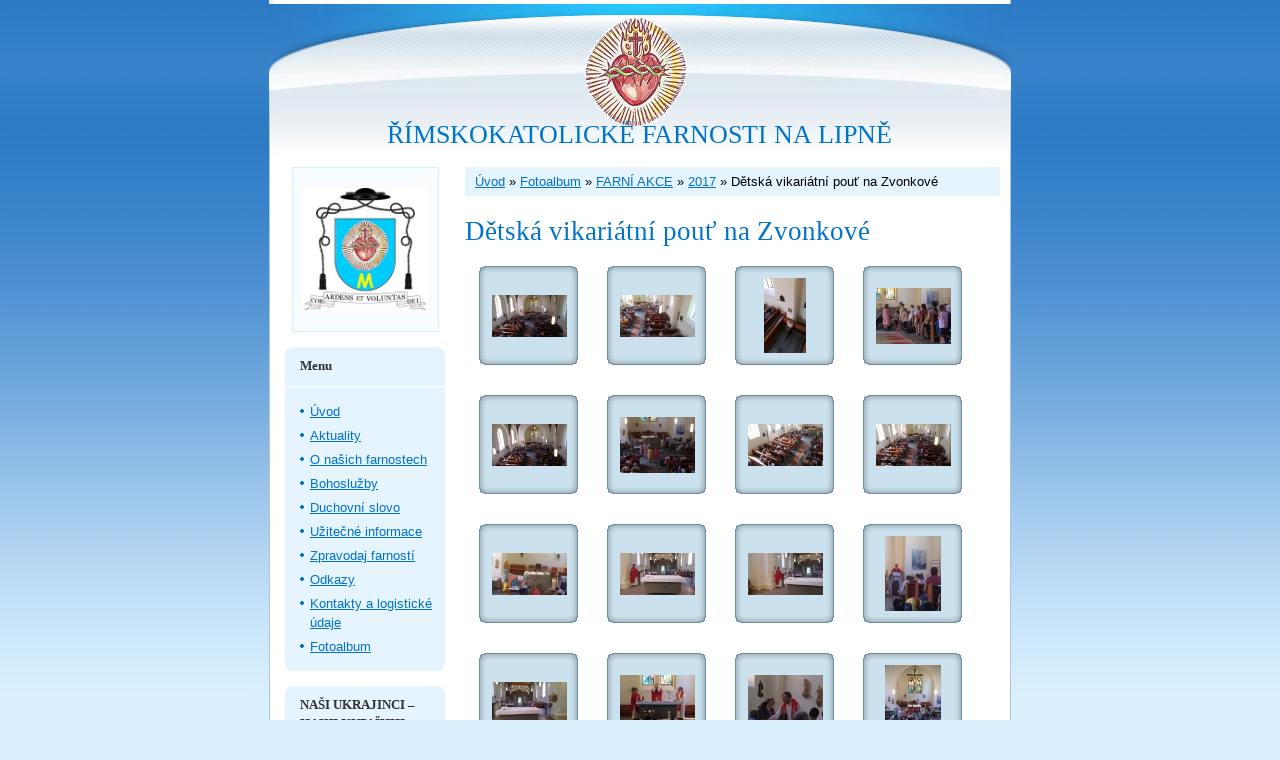

--- FILE ---
content_type: text/html; charset=UTF-8
request_url: https://www.farnosti-na-lipne.cz/fotoalbum/farni-akce/2017/detska-vikariatni-pout-na-zvonkove/
body_size: 6242
content:
<?xml version="1.0" encoding="utf-8"?>
<!DOCTYPE html PUBLIC "-//W3C//DTD XHTML 1.0 Transitional//EN" "http://www.w3.org/TR/xhtml1/DTD/xhtml1-transitional.dtd">
<html lang="cs" xml:lang="cs" xmlns="http://www.w3.org/1999/xhtml" >

    <head>

        <meta http-equiv="content-type" content="text/html; charset=utf-8" />
        <meta name="description" content="Oficiální stránky Římskokatolické farnosti Horní Planá, Frymburk, Vyšší Brod, Černá v Pošumaví. Prezentace farností, aktuální články, duchovní slovo, přehled bohoslužeb a spousta dalšího. Vítejte na našich internetových stránkách!" />
        <meta name="keywords" content="Horní Planá,Frymburk,Vyšší Brod,Černá v Pošumaví,Římskokatolická církev,farnost,náboženství,duchovní slovo,bohoslužby" />
        <meta name="robots" content="all,follow" />
        <meta name="author" content="www.farnosti-na-lipne.cz" />
        <meta name="viewport" content="width=device-width, initial-scale=1">
        <link href="/rss/articles/data.xml" rel="alternate" type="application/rss+xml" title="Všechny příspěvky" /><link href="/rss/articles/photos.xml" rel="alternate" type="application/rss+xml" title="Fotografie" /><link href="/rss/articles/comments.xml" rel="alternate" type="application/rss+xml" title="Komentáře" />
        <title>
            Dětská vikariátní pouť na Zvonkové
        </title>
        <link rel="stylesheet" href="https://s3a.estranky.cz/css/uig.css" type="text/css" />
               					<link rel="stylesheet" href="/style.1770020981.1.css" type="text/css" />
<link rel="stylesheet" href="//code.jquery.com/ui/1.12.1/themes/base/jquery-ui.css">
<script src="//code.jquery.com/jquery-1.12.4.js"></script>
<script src="//code.jquery.com/ui/1.12.1/jquery-ui.js"></script>
<script type="text/javascript" src="https://s3c.estranky.cz/js/ui.js?nc=1" id="index_script" ></script>
			<script type="text/javascript">
				dataLayer = [{
					'subscription': 'true',
				}];
			</script>
			
    </head>
    <body class="">
        <!-- Wrapping the whole page, may have fixed or fluid width -->
        <div id="whole-page">

            

            <!-- Because of the matter of accessibility (text browsers,
            voice readers) we include a link leading to the page content and
            navigation } you'll probably want to hide them using display: none
            in your stylesheet -->

            <a href="#articles" class="accessibility-links">Jdi na obsah</a>
            <a href="#navigation" class="accessibility-links">Jdi na menu</a>

            <!-- We'll fill the document using horizontal rules thus separating
            the logical chunks of the document apart -->
            <hr />

						

			<!-- block for skyscraper and rectangle  -->
            <div id="sticky-box">
                <div id="sky-scraper-block">
                    
                    
                </div>
            </div>
            <!-- block for skyscraper and rectangle  -->
			
            <!-- Wrapping the document's visible part -->
            <div id="document">
              <div id="in-document">
                <!-- Hamburger icon -->
                <button type="button" class="menu-toggle" onclick="menuToggle()" id="menu-toggle">
                    <span></span>
                    <span></span>
                    <span></span>
                </button>
                        
                <!-- header -->
  <div id="header">
     <div class="inner_frame">
        <!-- This construction allows easy image replacement -->
        <h1 class="head-center">
  <a href="https://www.farnosti-na-lipne.cz/" title="ŘÍMSKOKATOLICKÉ FARNOSTI NA LIPNĚ" style="color: #0073cb;">ŘÍMSKOKATOLICKÉ FARNOSTI NA LIPNĚ</a>
  <span title="ŘÍMSKOKATOLICKÉ FARNOSTI NA LIPNĚ">
  </span>
</h1>
        <div id="header-decoration" class="decoration">
        </div>
     </div>
  </div>
<!-- /header -->


                <!-- Possible clearing elements (more through the document) -->
                <div id="clear1" class="clear">
                    &nbsp;
                </div>
                <hr />

                <!-- body of the page -->
                <div id="body">
                    
                    <!-- main page content -->
                    <div id="content">
                      <!-- Breadcrumb navigation -->
<div id="breadcrumb-nav">
  <a href="/">Úvod</a> &raquo; <a href="/fotoalbum/">Fotoalbum</a> &raquo; <a href="/fotoalbum/farni-akce/">  FARNÍ AKCE</a> &raquo; <a href="/fotoalbum/farni-akce/2017/">2017</a> &raquo; <span>Dětská vikariátní pouť na Zvonkové</span>
</div>
<hr />

                      <div id="photo-album">
  <h2>Dětská vikariátní pouť na Zvonkové</h2>

  
  
  

  <!-- Photos -->
  <div id="photos">
    
    <div class="photo-wrap">
  <div>
    <a href="/fotoalbum/farni-akce/2017/detska-vikariatni-pout-na-zvonkove/01.html" >
      <img src="/img/tiny/45.jpg" alt="01" width="75" height="42" /></a>
    <br />
  </div>
</div>
<div class="photo-wrap">
  <div>
    <a href="/fotoalbum/farni-akce/2017/detska-vikariatni-pout-na-zvonkove/02.html" >
      <img src="/img/tiny/46.jpg" alt="02" width="75" height="42" /></a>
    <br />
  </div>
</div>
<div class="photo-wrap">
  <div>
    <a href="/fotoalbum/farni-akce/2017/detska-vikariatni-pout-na-zvonkove/03.html" >
      <img src="/img/tiny/47.jpg" alt="03" width="42" height="75" /></a>
    <br />
  </div>
</div>
<div class="photo-wrap">
  <div>
    <a href="/fotoalbum/farni-akce/2017/detska-vikariatni-pout-na-zvonkove/04.html" >
      <img src="/img/tiny/48.jpg" alt="04" width="75" height="56" /></a>
    <br />
  </div>
</div>
<div class="photo-wrap">
  <div>
    <a href="/fotoalbum/farni-akce/2017/detska-vikariatni-pout-na-zvonkove/05.html" >
      <img src="/img/tiny/49.jpg" alt="05" width="75" height="42" /></a>
    <br />
  </div>
</div>
<div class="photo-wrap">
  <div>
    <a href="/fotoalbum/farni-akce/2017/detska-vikariatni-pout-na-zvonkove/06.html" >
      <img src="/img/tiny/50.jpg" alt="06" width="75" height="56" /></a>
    <br />
  </div>
</div>
<div class="photo-wrap">
  <div>
    <a href="/fotoalbum/farni-akce/2017/detska-vikariatni-pout-na-zvonkove/07.html" >
      <img src="/img/tiny/51.jpg" alt="07" width="75" height="42" /></a>
    <br />
  </div>
</div>
<div class="photo-wrap">
  <div>
    <a href="/fotoalbum/farni-akce/2017/detska-vikariatni-pout-na-zvonkove/08.html" >
      <img src="/img/tiny/52.jpg" alt="08" width="75" height="42" /></a>
    <br />
  </div>
</div>
<div class="photo-wrap">
  <div>
    <a href="/fotoalbum/farni-akce/2017/detska-vikariatni-pout-na-zvonkove/09.html" >
      <img src="/img/tiny/55.jpg" alt="09" width="75" height="42" /></a>
    <br />
  </div>
</div>
<div class="photo-wrap">
  <div>
    <a href="/fotoalbum/farni-akce/2017/detska-vikariatni-pout-na-zvonkove/10.html" >
      <img src="/img/tiny/54.jpg" alt="10" width="75" height="42" /></a>
    <br />
  </div>
</div>
<div class="photo-wrap">
  <div>
    <a href="/fotoalbum/farni-akce/2017/detska-vikariatni-pout-na-zvonkove/11.html" >
      <img src="/img/tiny/56.jpg" alt="11" width="75" height="42" /></a>
    <br />
  </div>
</div>
<div class="photo-wrap">
  <div>
    <a href="/fotoalbum/farni-akce/2017/detska-vikariatni-pout-na-zvonkove/12.html" >
      <img src="/img/tiny/53.jpg" alt="12" width="56" height="75" /></a>
    <br />
  </div>
</div>
<div class="photo-wrap">
  <div>
    <a href="/fotoalbum/farni-akce/2017/detska-vikariatni-pout-na-zvonkove/13.html" >
      <img src="/img/tiny/60.jpg" alt="13" width="75" height="42" /></a>
    <br />
  </div>
</div>
<div class="photo-wrap">
  <div>
    <a href="/fotoalbum/farni-akce/2017/detska-vikariatni-pout-na-zvonkove/14.html" >
      <img src="/img/tiny/57.jpg" alt="14" width="75" height="56" /></a>
    <br />
  </div>
</div>
<div class="photo-wrap">
  <div>
    <a href="/fotoalbum/farni-akce/2017/detska-vikariatni-pout-na-zvonkove/15.html" >
      <img src="/img/tiny/59.jpg" alt="15" width="75" height="56" /></a>
    <br />
  </div>
</div>
<div class="photo-wrap">
  <div>
    <a href="/fotoalbum/farni-akce/2017/detska-vikariatni-pout-na-zvonkove/16.html" >
      <img src="/img/tiny/58.jpg" alt="16" width="56" height="75" /></a>
    <br />
  </div>
</div>
<div class="photo-wrap">
  <div>
    <a href="/fotoalbum/farni-akce/2017/detska-vikariatni-pout-na-zvonkove/17.html" >
      <img src="/img/tiny/61.jpg" alt="17" width="75" height="56" /></a>
    <br />
  </div>
</div>
<div class="photo-wrap">
  <div>
    <a href="/fotoalbum/farni-akce/2017/detska-vikariatni-pout-na-zvonkove/18.html" >
      <img src="/img/tiny/62.jpg" alt="18" width="75" height="56" /></a>
    <br />
  </div>
</div>
<div class="photo-wrap">
  <div>
    <a href="/fotoalbum/farni-akce/2017/detska-vikariatni-pout-na-zvonkove/19.html" >
      <img src="/img/tiny/63.jpg" alt="19" width="56" height="75" /></a>
    <br />
  </div>
</div>
<div class="photo-wrap">
  <div>
    <a href="/fotoalbum/farni-akce/2017/detska-vikariatni-pout-na-zvonkove/20.html" >
      <img src="/img/tiny/64.jpg" alt="20" width="75" height="56" /></a>
    <br />
  </div>
</div>
<div class="photo-wrap">
  <div>
    <a href="/fotoalbum/farni-akce/2017/detska-vikariatni-pout-na-zvonkove/21.html" >
      <img src="/img/tiny/65.jpg" alt="21" width="75" height="56" /></a>
    <br />
  </div>
</div>
<div class="photo-wrap">
  <div>
    <a href="/fotoalbum/farni-akce/2017/detska-vikariatni-pout-na-zvonkove/22.html" >
      <img src="/img/tiny/66.jpg" alt="22" width="75" height="56" /></a>
    <br />
  </div>
</div>
<div class="photo-wrap">
  <div>
    <a href="/fotoalbum/farni-akce/2017/detska-vikariatni-pout-na-zvonkove/23.html" >
      <img src="/img/tiny/67.jpg" alt="23" width="75" height="56" /></a>
    <br />
  </div>
</div>

    <div class="clear" id="clear_photos">&nbsp;</div>
  </div>
<!-- /Photos -->
  
  <!--/ u_c_d_ajax /-->
  
</div>  
                    </div>
                    <!-- /main page content -->

                    <div id="nav-column">

                        <div class="column">
                            <div class="inner-column inner_frame">
                                <!-- Portrait -->
  <div id="portrait" class="section">
    <h2>Portrét
      <span id="nav-portrait" class="portrait">
      </span></h2>
    <div class="inner_frame">
      <a href="/">
        <img src="/img/portrait.1.1716142337.jpeg" width="270" height="265" alt="Portrét" /></a>
    </div>
  </div>
<!-- /Portrait -->
<hr />

                                
                                
                             </div>
                        </div>

                        <!-- Such navigation allows both horizontal and vertical rendering -->
<div id="navigation">
    <div class="inner_frame">
        <h2>Menu
            <span id="nav-decoration" class="decoration"></span>
        </h2>
        <nav>
            <menu class="menu-type-none">
                <li class="">
  <a href="/">Úvod</a>
     
</li>
<li class="">
  <a href="/clanky/aktuality/">Aktuality</a>
     
</li>
<li class="">
  <a href="/clanky/o-nasich-farnostech/">O našich farnostech</a>
     
</li>
<li class="">
  <a href="/clanky/bohosluzby/">Bohoslužby</a>
     
</li>
<li class="">
  <a href="/clanky/duchovni-slovo/">Duchovní slovo</a>
     
</li>
<li class="">
  <a href="/clanky/uzitecne-informace/">Užitečné informace</a>
     
</li>
<li class="">
  <a href="/clanky/zpravodaj-farnosti/">Zpravodaj farností</a>
     
</li>
<li class="">
  <a href="/clanky/odkazy/">Odkazy</a>
     
</li>
<li class="">
  <a href="/clanky/kontakty-a-logisticke-udaje/">Kontakty a logistické údaje</a>
     
</li>
<li class="">
  <a href="/fotoalbum/">Fotoalbum</a>
     
</li>

            </menu>
        </nav>
        <div id="clear6" class="clear">
          &nbsp;
        </div>
    </div>
</div>
<!-- menu ending -->

                        
                        

                        <div id="clear2" class="clear">
                            &nbsp;
                        </div>
                        <hr />

                        <!-- Side column left/right -->
                        <div class="column">

                            <!-- Inner column -->
                            <div class="inner_frame inner-column">
                              
                              
                              
                              
                              
                              
                              <!-- Own code -->
  <div class="section own-code-nav">
    <h2>                NAŠI UKRAJINCI – НАШІ УКРАЇНЦІ
      <span class="decoration own-code-nav">
      </span></h2>
    <div class="inner_frame">
      <a href="https://www.nasiukrajinci.cz/cs/" target="_blank">
<img width="140" height="94" 

src="/img/picture/399/nasi_ukrajinci.png"></a>                                                                          
    </div>
  </div>
<!-- /Own code -->
<hr />
<!-- Own code -->
  <div class="section own-code-nav">
    <h2>    Biskupství českobudějovické
      <span class="decoration own-code-nav">
      </span></h2>
    <div class="inner_frame">
      <a href="https://www.bcb.cz/" target="_blank">
<img width="140" height="219" src="/img/picture/277/bcb.png"></a>                                                                          
    </div>
  </div>
<!-- /Own code -->
<hr />
<!-- Own code -->
  <div class="section own-code-nav">
    <h2>    Paměť národa
      <span class="decoration own-code-nav">
      </span></h2>
    <div class="inner_frame">
      <a href="https://www.pametnaroda.cz/cs" target="_blank">
<img width="141" height="104" src="/img/picture/7/pamet_naroda.png"></a>                                                                          
    </div>
  </div>
<!-- /Own code -->
<hr />
<!-- Own code -->
  <div class="section own-code-nav">
    <h2>    SPOLU – koalice KDU-ČSL, ODS a TOP 09
      <span class="decoration own-code-nav">
      </span></h2>
    <div class="inner_frame">
      <a href="https://www.spolu21.cz/" target="_blank">
<img width="144" height="122" src="/img/picture/372/logo_spolu.png"></a>                                                                          
    </div>
  </div>
<!-- /Own code -->
<hr />
<!-- Own code -->
  <div class="section own-code-nav">
    <h2>   Centrum paliativní péče
      <span class="decoration own-code-nav">
      </span></h2>
    <div class="inner_frame">
      <a href="https://paliativnicentrum.cz/" target="_blank">
<img width="140" height="178" src="/img/picture/481/centrum_paliativni_pece.png"></a>                                                                          
    </div>
  </div>
<!-- /Own code -->
<hr />
<!-- Own code -->
  <div class="section own-code-nav">
    <h2>  Hospic sv. Jana N. Neumanna Prachatice
      <span class="decoration own-code-nav">
      </span></h2>
    <div class="inner_frame">
      <a href="https://www.hospicpt.cz/" target="_blank">
<img width="120" height="90" src="/img/picture/10/hospic.gif"></a>                                                                          
    </div>
  </div>
<!-- /Own code -->
<hr />
<!-- Own code -->
  <div class="section own-code-nav">
    <h2> Hnutí Pro život ČR
      <span class="decoration own-code-nav">
      </span></h2>
    <div class="inner_frame">
      <a href="https://hnutiprozivot.cz/" target="_blank">
<img width="141" height="136" src="/img/picture/6/hnuti_pro_zivot.png"></a>                                                                          
    </div>
  </div>
<!-- /Own code -->
<hr />
<!-- Own code -->
  <div class="section own-code-nav">
    <h2>Arcibiskupský seminář Praha
      <span class="decoration own-code-nav">
      </span></h2>
    <div class="inner_frame">
      <a href="http://www.seminar-praha.cz/" target="_blank">
<img width="141" height="47" src="/img/picture/9/banner_arcs_300x100px.gif"></a>

                                                                          
    </div>
  </div>
<!-- /Own code -->
<hr />
<!-- Own code -->
  <div class="section own-code-nav">
    <h2>Katolické nakladatelství COR JESU
      <span class="decoration own-code-nav">
      </span></h2>
    <div class="inner_frame">
      <a href="https://corjesu.cz/nwshop/" target="_blank">
<img width="144" height="40" src="/img/picture/81/nakladatelstvi_cor_jesu.png"></a>                                                                          
    </div>
  </div>
<!-- /Own code -->
<hr />

                              <!-- Mail list -->
  <div id="mail-list" class="section">
    <h2>Mail list
      <span id="mail-list-decoration" class="decoration">
      </span></h2>
    <div class="inner_frame">
      <form action="#mail-list" method="post">
        <fieldset>
          <input name="mail-list-key" id="mail-list-key" />
          <br />
          <!--/ verification_not_set /-->
          <span class="clButton">
            <input type="submit" id="send-mail-list" value="Odeslat" />
          </span>
        </fieldset>
      </form>
      <span id="mail-list-message"></span>
    </div>
  </div>
<!-- /Mail list -->

                              
                              <!-- Search -->
  <div id="search" class="section">
    <h2>Vyhledávání
      <span id="search-decoration" class="decoration">
      </span></h2>
    <div class="inner_frame">
      <form action="https://katalog.estranky.cz/" method="post">
        <fieldset>
          <input type="hidden" id="uid" name="uid" value="1367700" />
          <input name="key" id="key" />
          <br />
          <span class="clButton">
            <input type="submit" id="sendsearch" value="Vyhledat" />
          </span>
        </fieldset>
      </form>
    </div>
  </div>
<!-- /Search -->
<hr />

                              <!-- Archive -->
  <div id="calendar" class="section">
    <h2>Archiv
      <span id="archive-decoration" class="decoration">
      </span></h2>
    <div class="inner_frame">
      <!-- Keeping in mind people with disabilities (summary, caption) as well as worshipers of semantic web -->
      <table summary="Tabulka představuje kalendář, sloužící k listování podle data.">
        <!-- You should hide caption using CSS -->
        <caption>
          Kalendář
        </caption>
        <thead>
  <tr id="archive-month">
    <td class="archive-nav-l"><a href="/archiv/m/2026/01/01/">&lt;&lt;</a></td>
    <td colspan="5" class="archive-nav-c"><a href="/archiv/m/2026/02/01/">únor</a></td>
    <td class="archive-nav-r"><a href="/archiv/m/2026/03/01/">&gt;&gt;</a></td>
  </tr>
  <tr id="archive-year">
    <td class="archive-nav-l"><a href="/archiv/y/2025/02/02/">&lt;&lt;</a></td>
    <td colspan="5" class="archive-nav-c"><a href="/archiv/y/2026/02/02/">2026</a></td>
    <td class="archive-nav-r"><a href="/archiv/y/2027/02/02/">&gt;&gt;</a></td>
  </tr>
    <tr id="archive-days">
      <th id="day1inweek_h">Po</th>
      <th id="day2inweek_h">Út</th>
      <th id="day3inweek_h">St</th>
      <th id="day4inweek_h">Čt</th>
      <th id="day5inweek_h">Pá</th>
      <th id="day6inweek_h">So</th>
      <th id="day0inweek_h">Ne</th>
    </tr>
</thead>
<tbody>
   <tr id="week1">
    <td id="day1inweek1" class="day1inweek  day_empty">
      &nbsp;
    </td>
    <td id="day2inweek1" class="day2inweek  day_empty">
      &nbsp;
    </td>
    <td id="day3inweek1" class="day3inweek  day_empty">
      &nbsp;        
    </td>
    <td id="day4inweek1" class="day4inweek  day_empty">
      &nbsp;
    </td>
    <td id="day5inweek1" class="day5inweek  day_empty">
      &nbsp;
    </td>
    <td id="day6inweek1" class="day6inweek  day_empty">
      &nbsp;
    </td>
    <td id="day0inweek1" class="day0inweek  day_active">
      <a href="/archiv/d/2026/02/01/">1</a>
    </td>
</tr>
 <tr id="week2">
    <td id="day1inweek2" class="day1inweek  day_inactive">
      2
    </td>
    <td id="day2inweek2" class="day2inweek  day_inactive">
      3
    </td>
    <td id="day3inweek2" class="day3inweek  day_inactive">
      4        
    </td>
    <td id="day4inweek2" class="day4inweek  day_inactive">
      5
    </td>
    <td id="day5inweek2" class="day5inweek  day_active">
      <a href="/archiv/d/2026/02/06/">6</a>
    </td>
    <td id="day6inweek2" class="day6inweek  day_inactive">
      7
    </td>
    <td id="day0inweek2" class="day0inweek  day_active">
      <a href="/archiv/d/2026/02/08/">8</a>
    </td>
</tr>
 <tr id="week3">
    <td id="day1inweek3" class="day1inweek  day_inactive">
      9
    </td>
    <td id="day2inweek3" class="day2inweek  day_inactive">
      10
    </td>
    <td id="day3inweek3" class="day3inweek  day_inactive">
      11        
    </td>
    <td id="day4inweek3" class="day4inweek  day_inactive">
      12
    </td>
    <td id="day5inweek3" class="day5inweek  day_inactive">
      13
    </td>
    <td id="day6inweek3" class="day6inweek  day_inactive">
      14
    </td>
    <td id="day0inweek3" class="day0inweek  day_inactive">
      15
    </td>
</tr>
 <tr id="week4">
    <td id="day1inweek4" class="day1inweek  day_inactive">
      16
    </td>
    <td id="day2inweek4" class="day2inweek  day_inactive">
      17
    </td>
    <td id="day3inweek4" class="day3inweek  day_inactive">
      18        
    </td>
    <td id="day4inweek4" class="day4inweek  day_inactive">
      19
    </td>
    <td id="day5inweek4" class="day5inweek  day_inactive">
      20
    </td>
    <td id="day6inweek4" class="day6inweek  day_inactive">
      21
    </td>
    <td id="day0inweek4" class="day0inweek  day_inactive">
      22
    </td>
</tr>
 <tr id="week5">
    <td id="day1inweek5" class="day1inweek  day_inactive">
      23
    </td>
    <td id="day2inweek5" class="day2inweek  day_inactive">
      24
    </td>
    <td id="day3inweek5" class="day3inweek  day_inactive">
      25        
    </td>
    <td id="day4inweek5" class="day4inweek  day_inactive">
      26
    </td>
    <td id="day5inweek5" class="day5inweek  day_inactive">
      27
    </td>
    <td id="day6inweek5" class="day6inweek  day_inactive">
      28
    </td>
    <td id="day0inweek5" class="day0inweek  day_empty">
      &nbsp;
    </td>
</tr>

</tbody>

      </table>
    </div>
  </div>
<!-- /Archive -->
<hr />

                              <!-- RSS -->
  <div id="rss-nav" class="section">
    <h2>RSS
      <span id="rss-nav-decoration" class="decoration">
      </span></h2>
    <div class="inner_frame">
      <ul>
        <li>
          <a href="/archiv/rss/">
            Přehled zdrojů</a></li>
      </ul>
    </div>
  </div>
<!-- /RSS -->
<hr />

                              <!-- Stats -->
  <div id="stats" class="section">
    <h2>Statistiky
      <span id="stats-decoration" class="decoration">
      </span></h2>
    <div class="inner_frame">
      <!-- Keeping in mind people with disabilities (summary, caption) as well as worshipers of semantic web -->
      <table summary="Statistiky">

        <tfoot>
          <tr>
            <th scope="row">Online:</th>
            <td>43</td>
          </tr>
        </tfoot>

        <tbody>
          <tr>
            <th scope="row">Celkem:</th>
            <td>2824766</td>
          </tr>
          <tr>
            <th scope="row">Měsíc:</th>
            <td>78856</td>
          </tr>
          <tr>
            <th scope="row">Den:</th>
            <td>2361</td>
          </tr>
        </tbody>
      </table>
    </div>
  </div>
<!-- Stats -->
<hr />
                            </div>
                            <!-- /Inner column -->

                            <div id="clear4" class="clear">
                                &nbsp;
                            </div>

                        </div>
                        <!-- end of first column -->
                    </div>

                    <div id="clear3" class="clear">
                        &nbsp;
                    </div>
                    <hr />

                    <div id="decoration1" class="decoration">
                    </div>
                    <div id="decoration2" class="decoration">
                    </div>
                    <!-- /Meant for additional graphics inside the body of the page -->
                </div>
                <!-- /body -->

                <div id="clear5" class="clear">
                    &nbsp;
                </div>
                
                <hr />

                                <!-- Footer -->
                <div id="footer">
                    <div class="inner_frame">
                        <p>
                            &copy; 2026 eStránky.cz <span class="hide">|</span> <a class="promolink promolink-paid" href="//www.estranky.cz/" title="Tvorba webových stránek zdarma, jednoduše a do 5 minut."><strong>Tvorba webových stránek</strong></a> 
                             | <a class="rss" href="/archiv/rss/">RSS</a>
                             | <span id="slicesinfo-d-26" class="hslice">
     <a href="javascript:index_slices_add('https://farnosti-na-lipne.estranky.cz/rss/slices/d/26/data.xml', 'Dětská vikariátní pouť na Zvonkové')" title="Přejete si být informování o aktualizacích stránky? Přidejte si ji do oblíbených jako aktivní odkaz. (Pouze IE8 a vyšší.)">WebSlice</a>
      <span style="display: none;" class="entry-title">Dětská vikariátní pouť na Zvonkové</span>
      <a rel="feedurl" href="https://farnosti-na-lipne.estranky.cz/rss/slices/d/26/data.xml"></a>
    </span>

                             | <a class="print" href="javascript:window.print()">Tisk</a>
                             | <span class="updated">Aktualizováno:  2. 2. 2026</span>
                             | <a class="up" href="#whole-page">Nahoru &uarr;</a>
                            
                        </p>
                        
                        
                    </div>
                </div>
                <!-- /Footer -->


                <div id="clear7" class="clear">
                    &nbsp;
                </div>

                <div id="decoration3" class="decoration">
                </div>
                <div id="decoration4" class="decoration">
                </div>
                <!-- /Meant for additional graphics inside the document -->

              </div>
            </div>

            <div id="decoration5" class="decoration">
            </div>
            <div id="decoration6" class="decoration">
            </div>
            <!-- /Meant for additional graphics inside the page -->

                              
			      <!-- block for board position-->
        </div>
       <!-- NO GEMIUS -->
    </body>
</html>